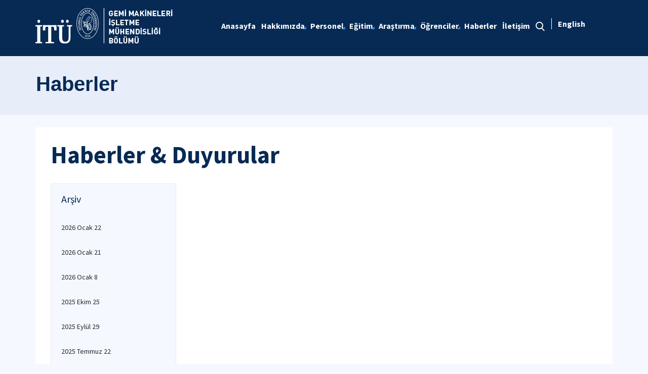

--- FILE ---
content_type: text/html; charset=utf-8
request_url: https://gmim.itu.edu.tr/haberler/2022/08/02
body_size: 9224
content:



<html lang="en">

<head><meta charset="utf-8" /><meta http-equiv="X-UA-Compatible" content="IE=edge" /><meta name="viewport" content="width=device-width, initial-scale=1, shrink-to-fit=no" /><title>
	Haberler
</title><link href="https://fonts.googleapis.com/css?family=Source+Sans+Pro:300,400,600,700,900&amp;subset=latin-ext" rel="stylesheet" /><link rel="stylesheet" href="/Sitefinity/WebsiteTemplates/MozaikV3/App_Themes/MozaikV3Template/Assets/css/bundle-layout.min.css" />
	<script src="/Sitefinity/WebsiteTemplates/MozaikV3/App_Themes/MozaikV3Template/Assets/js/bundle-main.min.js"></script>
	<link rel="stylesheet" href="/Sitefinity/WebsiteTemplates/MozaikV3/App_Themes/MozaikV3Template/custom/css/style.css" /><meta property="og:title" content="Haberler" /><meta property="og:url" content="https://gmim.itu.edu.tr/haberler" /><meta property="og:type" content="website" /><meta property="og:site_name" content="Gemi Makinaları İşletme M&#252;hendisliği" /><meta name="Generator" content="Sitefinity 12.2.7200.0 PE" /><link rel="canonical" href="https://gmim.itu.edu.tr/haberler" /><link href="/Telerik.Web.UI.WebResource.axd?d=PMrIT5dOWaVYIcpFWUE4nDrB8deDSI19xlvvBfo_lC2RIwtK4yKHnQtBGNVB3DflZQTcKjN1-QYAJjXAzs04os3VSen1CiHCCTITeiyoSJAgOn_Qrr28eaQWDCQuHjch0&amp;t=637844425335746057&amp;compress=0&amp;_TSM_CombinedScripts_=%3b%3bTelerik.Web.UI%2c+Version%3d2019.3.917.45%2c+Culture%3dneutral%2c+PublicKeyToken%3d121fae78165ba3d4%3atr%3acb7ecd12-8232-4d4a-979d-f12706320867%3a580b2269%3aeb8d8a8e" type="text/css" rel="stylesheet" /><link href="/Sitefinity/WebsiteTemplates/MozaikV3/App_Themes/MozaikV3Template/global/custom.css?v=637677516051283961" type="text/css" rel="stylesheet" /></head>

<body>
	<form method="post" action="./02" id="form1">
<div class="aspNetHidden">
<input type="hidden" name="ctl08_TSM" id="ctl08_TSM" value="" />
<input type="hidden" name="ctl09_TSSM" id="ctl09_TSSM" value="" />
<input type="hidden" name="__EVENTTARGET" id="__EVENTTARGET" value="" />
<input type="hidden" name="__EVENTARGUMENT" id="__EVENTARGUMENT" value="" />
<input type="hidden" name="__VIEWSTATE" id="__VIEWSTATE" value="LWSDa3s6eGVJA1Ba/Um8FCqzJDzqCU4TSZIvFs6RGqK8QzGvmEitVDJrv39zk/ts9mm5S5SP7uikMyMVnmyURRCC4aUbLD7UB8moLxrftEQ4uIQPWvGGpls5BjJXN/+h3Aw9A+XnB+brKWy0By5aC58hRaiRXVdm69xcMMtxLi/AWta5GbQeHfmF6cRdjGsfv95OC5SQ/yh7CSAxCqs2VNDuNU/C7vkL6tIoIr5Btxn26rIq2SuTsusDNXYwr3JMtiVrZJfAf5YVJXh2CHLyS4Ym94edUyHnQFUGytTXMmE/n05TUer4xbDZsfbOwDTOF7IyC4w6yOlm/QM6NAB0hw==" />
</div>

<script type="text/javascript">
//<![CDATA[
var theForm = document.forms['form1'];
if (!theForm) {
    theForm = document.form1;
}
function __doPostBack(eventTarget, eventArgument) {
    if (!theForm.onsubmit || (theForm.onsubmit() != false)) {
        theForm.__EVENTTARGET.value = eventTarget;
        theForm.__EVENTARGUMENT.value = eventArgument;
        theForm.submit();
    }
}
//]]>
</script>


<script src="/WebResource.axd?d=pynGkmcFUV13He1Qd6_TZExkTb_u-8RxEqPEDp_UZxrvUo62KVKBuQUZ-AubLZUJEqc8y-A1_Opcw94zuWrYfw2&amp;t=637811837229275428" type="text/javascript"></script>


<script type="text/javascript">
//<![CDATA[
var __cultureInfo = {"name":"tr","numberFormat":{"CurrencyDecimalDigits":2,"CurrencyDecimalSeparator":",","IsReadOnly":true,"CurrencyGroupSizes":[3],"NumberGroupSizes":[3],"PercentGroupSizes":[3],"CurrencyGroupSeparator":".","CurrencySymbol":"₺","NaNSymbol":"NaN","CurrencyNegativePattern":1,"NumberNegativePattern":1,"PercentPositivePattern":2,"PercentNegativePattern":2,"NegativeInfinitySymbol":"-∞","NegativeSign":"-","NumberDecimalDigits":2,"NumberDecimalSeparator":",","NumberGroupSeparator":".","CurrencyPositivePattern":0,"PositiveInfinitySymbol":"∞","PositiveSign":"+","PercentDecimalDigits":2,"PercentDecimalSeparator":",","PercentGroupSeparator":".","PercentSymbol":"%","PerMilleSymbol":"‰","NativeDigits":["0","1","2","3","4","5","6","7","8","9"],"DigitSubstitution":1},"dateTimeFormat":{"AMDesignator":"ÖÖ","Calendar":{"MinSupportedDateTime":"\/Date(-62135596800000)\/","MaxSupportedDateTime":"\/Date(253402289999999)\/","AlgorithmType":1,"CalendarType":1,"Eras":[1],"TwoDigitYearMax":2029,"IsReadOnly":true},"DateSeparator":".","FirstDayOfWeek":1,"CalendarWeekRule":0,"FullDateTimePattern":"d MMMM yyyy dddd HH:mm:ss","LongDatePattern":"d MMMM yyyy dddd","LongTimePattern":"HH:mm:ss","MonthDayPattern":"d MMMM","PMDesignator":"ÖS","RFC1123Pattern":"ddd, dd MMM yyyy HH\u0027:\u0027mm\u0027:\u0027ss \u0027GMT\u0027","ShortDatePattern":"d.MM.yyyy","ShortTimePattern":"HH:mm","SortableDateTimePattern":"yyyy\u0027-\u0027MM\u0027-\u0027dd\u0027T\u0027HH\u0027:\u0027mm\u0027:\u0027ss","TimeSeparator":":","UniversalSortableDateTimePattern":"yyyy\u0027-\u0027MM\u0027-\u0027dd HH\u0027:\u0027mm\u0027:\u0027ss\u0027Z\u0027","YearMonthPattern":"MMMM yyyy","AbbreviatedDayNames":["Paz","Pzt","Sal","Çar","Per","Cum","Cmt"],"ShortestDayNames":["Pa","Pt","Sa","Ça","Pe","Cu","Ct"],"DayNames":["Pazar","Pazartesi","Salı","Çarşamba","Perşembe","Cuma","Cumartesi"],"AbbreviatedMonthNames":["Oca","Şub","Mar","Nis","May","Haz","Tem","Ağu","Eyl","Eki","Kas","Ara",""],"MonthNames":["Ocak","Şubat","Mart","Nisan","Mayıs","Haziran","Temmuz","Ağustos","Eylül","Ekim","Kasım","Aralık",""],"IsReadOnly":true,"NativeCalendarName":"Miladi Takvim","AbbreviatedMonthGenitiveNames":["Oca","Şub","Mar","Nis","May","Haz","Tem","Ağu","Eyl","Eki","Kas","Ara",""],"MonthGenitiveNames":["Ocak","Şubat","Mart","Nisan","Mayıs","Haziran","Temmuz","Ağustos","Eylül","Ekim","Kasım","Aralık",""]},"eras":[1,"MS",null,0]};//]]>
</script>

<script src="/Telerik.Web.UI.WebResource.axd?_TSM_HiddenField_=ctl08_TSM&amp;compress=0&amp;_TSM_CombinedScripts_=%3b%3bSystem.Web.Extensions%2c+Version%3d4.0.0.0%2c+Culture%3dneutral%2c+PublicKeyToken%3d31bf3856ad364e35%3atr%3a5bc44d53-7cae-4d56-af98-205692fecf1f%3aea597d4b%3ab25378d2%3bTelerik.Web.UI%2c+Version%3d2019.3.917.45%2c+Culture%3dneutral%2c+PublicKeyToken%3d121fae78165ba3d4%3atr%3acb7ecd12-8232-4d4a-979d-f12706320867%3aa1a4383a%3bTelerik.Sitefinity%2c+Version%3d12.2.7200.0%2c+Culture%3dneutral%2c+PublicKeyToken%3db28c218413bdf563%3atr%3a69f7f411-db5d-4f58-8ffa-4a9e263f780b%3a721addc%3a41f6c3a7" type="text/javascript"></script>
<div class="aspNetHidden">

	<input type="hidden" name="__VIEWSTATEGENERATOR" id="__VIEWSTATEGENERATOR" value="4C7F8EFA" />
</div><script type="text/javascript">
//<![CDATA[
Sys.WebForms.PageRequestManager._initialize('ctl00$ctl08', 'form1', [], [], [], 90, 'ctl00');
//]]>
</script>
<input type="hidden" name="ctl00$ctl08" id="ctl08" />
<script type="text/javascript">
//<![CDATA[
Sys.Application.setServerId("ctl08", "ctl00$ctl08");
Sys.Application._enableHistoryInScriptManager();
//]]>
</script>

		<div class="wrapper" data-page="newslist">

			<!--Header Start-->
			<div class="header">
				<div class="header__inner">
					<div class="header__search">
						<div class="container">
							<div class="input-group">
								<span class="input-group-addon">
									<i class="icon-search"></i>
								</span>
								<input type="text" class="form-control" placeholder="ARANACAK KELİMEYİ ARAMA ALANINA YAZIN">
								<span class="input-group-addon close-search">
									<i class="icon-close"></i>
								</span>
							</div>
						</div>
					</div>

					<div class="navbar-top">
						<div class="container">
							<div class="row">
								<div class="col-12 col-md-3 col-lg-3">
									


								</div>
								<div class="col-12 col-md-9 col-lg-9">
									

								</div>

							</div>
						</div>
					</div>

					<div class="header__nav">
						<div class="container">
							<div class="row">
								<div class="col-xs-6 col-md-2 col-lg-3">
									
<div class='sfContentBlock'><div class="sfContentBlock">
<a href="/anasayfa" class="header__logo hidden-xs">
<img src="/images/librariesprovider84/default-album/gmim-tr-b.png?sfvrsn=31588efe_0" alt="gmim-TR-B" data-displaymode="Original" />&nbsp; </a>
<a href="/anasayfa" class="header__logo visible-xs">
<img src="/images/librariesprovider84/default-album/gmim-tr-k.png?sfvrsn=e82d449a_0" alt="gmim-TR-K" data-displaymode="Original" />&nbsp; </a>
</div>

</div>
									
								</div>
								<div class="col-xs-6 col-md-10 col-lg-9">
									<div class="row menu_row clearfix">
										<div class="col-xs-9 col-md-10">
											



<div class="header__main-menu">
    
    
    
    

    <ul id="cphNavigation_TC4BE29C3001_ctl00_ctl00_navigationUl" class="sfNavHorizontalDropDown sfNavList">
        
                      <li class=>

                        
                          <a href="/"><span>Anasayfa</span></a>
                          
                            
                        </li>
                    
                      <li class=has-submenu>

                        
                          <a href="/hakkimizda"><span>Hakkımızda</span></a>
                          <em class='hidden-lg icon-circle-arrow-down'></em>
                            <ul id="cphNavigation_TC4BE29C3001_ctl00_ctl00_ctl02_ctl01_childNodesContainer">
                      <li class=>

                        
                          <a href="/hakkimizda/tarihce"><span>Tarihçe</span></a>
                          
                            
                        </li>
                    
                      <li class=>

                        
                          <a href="/hakkimizda/yonetim"><span>Yönetim</span></a>
                          
                            
                        </li>
                    
                      <li class=>

                        
                          <a href="/hakkimizda/vizyon-ve-misyon"><span>Vizyon ve Misyon</span></a>
                          
                            
                        </li>
                    </ul>
                        </li>
                    
                      <li class=has-submenu>

                        
                          <a href="/personel"><span>Personel</span></a>
                          <em class='hidden-lg icon-circle-arrow-down'></em>
                            <ul id="cphNavigation_TC4BE29C3001_ctl00_ctl00_ctl02_ctl02_childNodesContainer">
                      <li class=>

                        
                          <a href="/personel/akademik-personel"><span>Akademik Personel</span></a>
                          
                            
                        </li>
                    </ul>
                        </li>
                    
                      <li class=has-submenu>

                        
                          <a href="/egitim"><span>Eğitim</span></a>
                          <em class='hidden-lg icon-circle-arrow-down'></em>
                            <ul id="cphNavigation_TC4BE29C3001_ctl00_ctl00_ctl02_ctl03_childNodesContainer">
                      <li class=>

                        
                          <a href="/egitim/akademik_takvim"><span>Akademik Takvim </span></a>
                          
                            
                        </li>
                    
                      <li class=>

                        
                          <a href="/egitim/ders-planlari" target="_blank"><span>Ders Planları</span></a>
                          
                            
                        </li>
                    
                      <li class=>

                        
                          <a href="/egitim/ön-şart-diyagramı"><span>Ön Şart Diyagramı</span></a>
                          
                            
                        </li>
                    
                      <li class=>

                        
                          <a href="/egitim/ders-katalog-formları"><span>Ders Katalog Formları</span></a>
                          
                            
                        </li>
                    
                      <li class=has-submenu>

                        
                          <a href="/egitim/akreditasyon"><span>Akreditasyon</span></a>
                          <em class='hidden-lg icon-circle-arrow-down'></em>
                            <ul id="cphNavigation_TC4BE29C3001_ctl00_ctl00_ctl02_ctl03_ctl05_childNodesContainer">
                      <li class=>

                        
                          <a href="/egitim/akreditasyon/vizyon-ve-misyon"><span>Vizyon ve Misyon</span></a>
                          
                            
                        </li>
                    
                      <li class=>

                        
                          <a href="/egitim/akreditasyon/program-egitsel-hedefleri"><span>Program Eğitsel Hedefleri</span></a>
                          
                            
                        </li>
                    
                      <li class=>

                        
                          <a href="/egitim/akreditasyon/ogrenci-ogrenme-çiktilari"><span>Öğrenci Öğrenme Çıktıları</span></a>
                          
                            
                        </li>
                    
                      <li class=has-submenu>

                        
                          <a href="/egitim/akreditasyon/surekli-iyilestirme-stratejileri"><span>Sürekli İyileştirme Stratejileri</span></a>
                          <em class='hidden-lg icon-circle-arrow-down'></em>
                            <ul id="cphNavigation_TC4BE29C3001_ctl00_ctl00_ctl02_ctl03_ctl05_ctl04_childNodesContainer">
                      <li class=>

                        
                          <a href="/egitim/akreditasyon/surekli-iyilestirme-stratejileri/ders-çevrimi"><span>Ders Çevrimi</span></a>
                          
                            
                        </li>
                    
                      <li class=>

                        
                          <a href="/egitim/akreditasyon/surekli-iyilestirme-stratejileri/iç-paydaş-çevrimi"><span>İç Paydaş Çevrimi</span></a>
                          
                            
                        </li>
                    
                      <li class=>

                        
                          <a href="/egitim/akreditasyon/surekli-iyilestirme-stratejileri/dış-paydaş-çevrimi"><span>Dış Paydaş Çevrimi</span></a>
                          
                            
                        </li>
                    
                      <li class=>

                        
                          <a href="/egitim/akreditasyon/surekli-iyilestirme-stratejileri/mezun-cevrimi"><span>Mezun Çevrimi</span></a>
                          
                            
                        </li>
                    
                      <li class=>

                        
                          <a href="/egitim/akreditasyon/surekli-iyilestirme-stratejileri/program-ders-plani-cevrimi"><span>Program/Ders Planı Çevrimi</span></a>
                          
                            
                        </li>
                    </ul>
                        </li>
                    
                      <li class=>

                        
                          <a href="/egitim/akreditasyon/bolum-verileri"><span>Bölüm Verileri</span></a>
                          
                            
                        </li>
                    </ul>
                        </li>
                    </ul>
                        </li>
                    
                      <li class=has-submenu>

                        
                          <a href="/arastirma"><span>Araştırma</span></a>
                          <em class='hidden-lg icon-circle-arrow-down'></em>
                            <ul id="cphNavigation_TC4BE29C3001_ctl00_ctl00_ctl02_ctl04_childNodesContainer">
                      <li class=has-submenu>

                        
                          <a href="/arastirma/laboratuvarlar"><span>Laboratuvarlar</span></a>
                          <em class='hidden-lg icon-circle-arrow-down'></em>
                            <ul id="cphNavigation_TC4BE29C3001_ctl00_ctl00_ctl02_ctl04_ctl01_childNodesContainer">
                      <li class=>

                        
                          <a href="/arastirma/laboratuvarlar/gemi-techizati-test-merkezi" target="_blank"><span>Gemi Teçhizatı Test Merkezi</span></a>
                          
                            
                        </li>
                    
                      <li class=>

                        
                          <a href="/arastirma/laboratuvarlar/cbt-bilgisayar-tabanli-egitim-laboratuvari" target="_blank"><span>CBT - Bilgisayar Tabanlı Eğitim Laboratuvarı</span></a>
                          
                            
                        </li>
                    
                      <li class=>

                        
                          <a href="/arastirma/laboratuvarlar/deniz-haberlesme-laboratuvari" target="_blank"><span>Deniz Haberleşme Laboratuvarı</span></a>
                          
                            
                        </li>
                    
                      <li class=>

                        
                          <a href="/arastirma/laboratuvarlar/gemi-trafik-hizmeti-gth-simülatoru" target="_blank"><span>Gemi Trafik Hizmeti (GTH) Simülatörü</span></a>
                          
                            
                        </li>
                    
                      <li class=>

                        
                          <a href="/arastirma/laboratuvarlar/kopruustu-simulatoru" target="_blank"><span>Köprüüstü Simülatörü</span></a>
                          
                            
                        </li>
                    
                      <li class=>

                        
                          <a href="/arastirma/laboratuvarlar/kuresel-deniz-tehlike-ve-guvenlik-sistemi-gmdss-simulatoru" target="_blank"><span>Küresel Deniz Tehlike ve Güvenlik Sistemi (GMDSS) Simülatörü</span></a>
                          
                            
                        </li>
                    
                      <li class=>

                        
                          <a href="/arastirma/laboratuvarlar/denizcilik-bilissel-ergonomi-arastirma-laboratuvari" target="_blank"><span>Denizcilik Bilişsel, Ergonomi Araştırma Laboratuvarı</span></a>
                          
                            
                        </li>
                    
                      <li class=>

                        
                          <a href="/arastirma/laboratuvarlar/denizcilik-uzaktan-algilama-mars-laboratuvari" target="_blank"><span>Denizcilik Uzaktan Algılama (MaRS) Laboratuvarı</span></a>
                          
                            
                        </li>
                    
                      <li class=>

                        
                          <a href="/arastirma/laboratuvarlar/seyir-laboratuvari" target="_blank"><span>Seyir Laboratuvarı</span></a>
                          
                            
                        </li>
                    
                      <li class=>

                        
                          <a href="/arastirma/laboratuvarlar/sivi-yuk-ve-balast-ellecleme-tanker-simulatoru" target="_blank"><span>Sıvı Yük ve Balast Elleçleme (Tanker) Simülatörü</span></a>
                          
                            
                        </li>
                    
                      <li class=>

                        
                          <a href="/arastirma/laboratuvarlar/sivi-yuk-ve-balast-ellecleme-tanker-simulatoru-2" target="_blank"><span>Sıvı Yük ve Balast Elleçleme (Tanker) Simülatörü-2</span></a>
                          
                            
                        </li>
                    
                      <li class=>

                        
                          <a href="/arastirma/laboratuvarlar/tam-donanimli-kopruustu-simulatoru" target="_blank"><span>Tam Donanımlı Köprüüstü Simülatörü</span></a>
                          
                            
                        </li>
                    
                      <li class=>

                        
                          <a href="/arastirma/laboratuvarlar/gemi-makineleri-operasyonu-laboratuvari" target="_blank"><span>Gemi Makineleri Operasyonu Laboratuvarı</span></a>
                          
                            
                        </li>
                    
                      <li class=>

                        
                          <a href="/arastirma/laboratuvarlar/elektroteknik-elektronik-laboratuvari" target="_blank"><span>Elektroteknik Elektronik Laboratuvarı</span></a>
                          
                            
                        </li>
                    
                      <li class=>

                        
                          <a href="/arastirma/laboratuvarlar/ers-makina-dairesi-simulatoru" target="_blank"><span>ERS - Makina Dairesi Simülatörü</span></a>
                          
                            
                        </li>
                    
                      <li class=>

                        
                          <a href="/arastirma/laboratuvarlar/gemi-makinaları-laboratuvari" target="_blank"><span>Gemi Makinaları Laboratuvarı</span></a>
                          
                            
                        </li>
                    
                      <li class=>

                        
                          <a href="/arastirma/laboratuvarlar/gemi-yardimci-makinalari-laboratuvari" target="_blank"><span>Gemi Yardımcı Makinaları Laboratuvarı</span></a>
                          
                            
                        </li>
                    
                      <li class=>

                        
                          <a href="/arastirma/laboratuvarlar/hidrolik-pnomatik-laboratuvari" target="_blank"><span>Hidrolik-Pnomatik Laboratuvarı</span></a>
                          
                            
                        </li>
                    
                      <li class=>

                        
                          <a href="/arastirma/laboratuvarlar/otomatik-kontrol-laboratuvari" target="_blank"><span>Otomatik Kontrol Laboratuvarı</span></a>
                          
                            
                        </li>
                    
                      <li class=>

                        
                          <a href="/arastirma/laboratuvarlar/ricardo-motoru-laboratuvari" target="_blank"><span>Ricardo Motoru Laboratuvarı</span></a>
                          
                            
                        </li>
                    
                      <li class=>

                        
                          <a href="/arastirma/laboratuvarlar/takim-tezgahlari-atolyesi" target="_blank"><span>Takım Tezgahları Atölyesi</span></a>
                          
                            
                        </li>
                    
                      <li class=>

                        
                          <a href="/arastirma/laboratuvarlar/termik-makinaları-laboratuvari" target="_blank"><span>Termik Makinaları Laboratuvarı</span></a>
                          
                            
                        </li>
                    
                      <li class=>

                        
                          <a href="/arastirma/laboratuvarlar/termo-fizik-laboratuvari" target="_blank"><span>Termo-Fizik Laboratuvarı</span></a>
                          
                            
                        </li>
                    </ul>
                        </li>
                    </ul>
                        </li>
                    
                      <li class=has-submenu>

                        
                          <a href="/ogrenciler"><span>Öğrenciler</span></a>
                          <em class='hidden-lg icon-circle-arrow-down'></em>
                            <ul id="cphNavigation_TC4BE29C3001_ctl00_ctl00_ctl02_ctl05_childNodesContainer">
                      <li class=>

                        
                          <a href="/ogrenciler/staj"><span>Staj</span></a>
                          
                            
                        </li>
                    
                      <li class=>

                        
                          <a href="/ogrenciler/aday-ogrenciler"><span>Aday Öğrenciler</span></a>
                          
                            
                        </li>
                    
                      <li class=>

                        
                          <a href="/ogrenciler/mezun"><span>Mezun</span></a>
                          
                            
                        </li>
                    </ul>
                        </li>
                    
                        <li class=>
                          <a href="/haberler" class="sfSel"><span>Haberler</span></a>
                            
                            
                        </li>
                    
                      <li class=>

                        
                          <a href="/iletisim"><span>İletişim</span></a>
                          
                            
                        </li>
                    
              <li class="search hidden-xs hidden-sm hidden-md">
                                                <a href="#">
                                                    <span>
                                                        <i class="icon-search"></i>
                                                    </span>
                                                </a>
                                            </li>
    </ul>
</div>


										</div>
										<div class="col-xs-3 col-md-2">
											
<div id="cphLanguage_TC4BE29C3002" class="lang-switch">
	<div id="cphLanguage_TC4BE29C3002_ctl00_ctl00_controlWrapper">

    

    
                
                        <ul class="sflanguagesHorizontalList">
                    
                        <li id="cphLanguage_TC4BE29C3002_ctl00_ctl00_languagesRepeater_horizontal_langHolder_0" class="sflanguageItem sflang_en">
                            <a href="../../../en/news" id="cphLanguage_TC4BE29C3002_ctl00_ctl00_languagesRepeater_horizontal_langLink_0" class="sflanguageLnk" lang="en"><span id="cphLanguage_TC4BE29C3002_ctl00_ctl00_languagesRepeater_horizontal_langName_0">English</span></a>
                        </li>
                    
                        </ul>
                    
            
</div>

</div>
										</div>
									</div>
									

									<div class="header__mobile">
										<a href="#" class="search">
											<i class="icon-search"></i>
										</a>
										<a href="javascript:;" class="js-mobile-menu">
											<i></i>
										</a>
									</div>
								</div>
							</div>
						</div>
					</div>

				</div>



			</div>
			<!--Header End-->

			<!--Sticy Social Link Start-->
			


			
			<!--Sticy Social Link End-->


			<!--Page Title Start-->
			
<div id="cphpageTitle_TC4BE29C3003">
	
  <div class="page-title">
    <div class="container">
    <div class="sfBreadcrumbWrp">
    <span id="cphpageTitle_TC4BE29C3003_ctl00_ctl00_BreadcrumbLabel" class="sfBreadcrumbLabel" style="display:none;"></span>
    <div id="ctl00_cphpageTitle_TC4BE29C3003_ctl00_ctl00_Breadcrumb" class="RadSiteMap RadSiteMap_Default">
		<!-- 2019.3.917.45 --><ul class="rsmFlow rsmLevel rsmOneLevel">
			<li class="rsmItem sfBreadcrumbNavigation"><a class="rsmLink" href="../../../anasayfa">Anasayfa</a><span class='sfBreadcrumbNodeSeparator'>/</span></li> <li class="rsmItem sfNoBreadcrumbNavigation"><a class="rsmLink" href="javascript: void(0)">Haberler</a></li>
		</ul><input id="ctl00_cphpageTitle_TC4BE29C3003_ctl00_ctl00_Breadcrumb_ClientState" name="ctl00_cphpageTitle_TC4BE29C3003_ctl00_ctl00_Breadcrumb_ClientState" type="hidden" />
	</div>
</div>
    </div>
  </div>

</div>
			<!--Page Title End-->


			<div class="main-container">

				<!--Breadcrumb Start-->
				



				<div class="content-area news">
					<div class="row">
						
<div class='sfContentBlock'><div class="col-sm-8">
<h1>Haberler &amp; Duyurular</h1>
</div>

</div>
						

						<div class="col-xs-12">
							<!--ITU Etkinlikler Carousel Start-->
							<div class="etkinlik-carousel owl-carousel owl-theme">
								

								
							</div>
							<!--ITU Etkinlikler Carousel End-->
						</div>

					</div>

					<div class="row">
						<div class="col-md-3 col-lg-3">
							
<div id="cphEventCategoryAndArchieve_C002" class="news-archive">
	
    <h2 class="sfarchiveTitle">
	    Arşiv
    </h2>



        <ul class="sfarchiveList">
    
        <li class="sfarchiveListItem">
            <a id="cphEventCategoryAndArchieve_C002_ctl00_ctl00_rptArchive_linkArchive_0" class="selectCommand sfarchiveLink" href="/haberler/2026/01/22">2026 Ocak 22</a>
        </li>
    
        <li class="sfarchiveListItem">
            <a id="cphEventCategoryAndArchieve_C002_ctl00_ctl00_rptArchive_linkArchive_1" class="selectCommand sfarchiveLink" href="/haberler/2026/01/21">2026 Ocak 21</a>
        </li>
    
        <li class="sfarchiveListItem">
            <a id="cphEventCategoryAndArchieve_C002_ctl00_ctl00_rptArchive_linkArchive_2" class="selectCommand sfarchiveLink" href="/haberler/2026/01/08">2026 Ocak 8</a>
        </li>
    
        <li class="sfarchiveListItem">
            <a id="cphEventCategoryAndArchieve_C002_ctl00_ctl00_rptArchive_linkArchive_3" class="selectCommand sfarchiveLink" href="/haberler/2025/10/25">2025 Ekim 25</a>
        </li>
    
        <li class="sfarchiveListItem">
            <a id="cphEventCategoryAndArchieve_C002_ctl00_ctl00_rptArchive_linkArchive_4" class="selectCommand sfarchiveLink" href="/haberler/2025/09/29">2025 Eylül 29</a>
        </li>
    
        <li class="sfarchiveListItem">
            <a id="cphEventCategoryAndArchieve_C002_ctl00_ctl00_rptArchive_linkArchive_5" class="selectCommand sfarchiveLink" href="/haberler/2025/07/22">2025 Temmuz 22</a>
        </li>
    
        <li class="sfarchiveListItem">
            <a id="cphEventCategoryAndArchieve_C002_ctl00_ctl00_rptArchive_linkArchive_6" class="selectCommand sfarchiveLink" href="/haberler/2022/11/01">2022 Kasım 1</a>
        </li>
    
        <li class="sfarchiveListItem">
            <a id="cphEventCategoryAndArchieve_C002_ctl00_ctl00_rptArchive_linkArchive_7" class="selectCommand sfarchiveLink" href="/haberler/2020/10/29">2020 Ekim 29</a>
        </li>
    
        <li class="sfarchiveListItem">
            <a id="cphEventCategoryAndArchieve_C002_ctl00_ctl00_rptArchive_linkArchive_8" class="selectCommand sfarchiveLink" href="/haberler/2019/02/25">2019 Şubat 25</a>
        </li>
    
        </ul>
    

</div>

							

							
						</div>
						<div class="col-md-9 col-lg-9">


							
 



<span></span>

							


							
						</div>


					</div>

				</div>
			</div>

			<!--Footer Start-->
			

			<div class="footer">

				<!--Footer Top Start-->

				


				<!-- <div class="footer__top">
        <div class="container">
          <div class="row">
            <div class="col-xs-12 col-sm-6 col-md-6 col-lg-7 col-xl-8">
              <h2>İTÜ E-Bülten</h2>
              <div class="form">
                <div class="row">
                  <div class="col-xs-12 col-sm-10 col-md-8 col-xl-6">
                    <div class="input-group input-group-lg">
                      <input type="text" name="ebulten" id="" class="form-control" placeholder="E-mail adresinizi girin">
                      <span class="input-group-btn">
                        <input type="button" value="Gönder" class="btn btn-primary">
                      </span>
                    </div>
                  </div>
                </div>
              </div>
            </div>

            <div class="col-xs-12 col-sm-6 col-md-6 col-lg-5 col-xl-4">
              <h2>İTÜ Mobil Uygulaması</h2>
              <div class="download-buttons clearfix">
                <div class="row">
                  <div class="col-xs-6 col-sm-6 col-md-6">
                    <a href="javascript:;" target="_blank" class="clearfix">
                      <span>
                        <i class="icon-apple-app"></i>
                        <span class="hidden-xs">Download on the
                          <br> </span>APP STORE</span>
                    </a>
                  </div>
                  <div class="col-xs-6 col-sm-6 col-md-6">
                    <a href="javascript:;" target="_blank" class="clearfix">
                      <span>
                        <i class="icon-google-app"></i>
                        <span class="hidden-xs">GET IT ON
                          <br>
                        </span> GOOGLE PLAY</span>
                    </a>
                  </div>
                </div>
              </div>
            </div>
          </div>
        </div>
      </div> -->
				<!--Footer Top End-->

				<!--Footer Middle Start-->
				
<div class='sfContentBlock'><div class="footer__top">
<div class="container">
<div class="row address">
<div class="col-xs-12 col-md-4">
<div class="address__item"><em class="icon-phone"></em>
<p><strong>Gemi Makineleri İşletme M&uuml;hendisliği- Telefon</strong> +90 (0216) 395 45 01</p>
</div>
</div>
<div class="col-xs-12 col-md-4">
<div class="address__item"><em class="icon-fax"></em>
<p><strong>Gemi Makineleri İşletme M&uuml;hendisliği- Faks</strong> +90 (216) 395 45 00</p>
</div>
</div>
<div class="col-xs-12 col-md-4">
<div class="address__item"><em class="icon-location"></em>
<p><strong>Gemi Makineleri İşletme M&uuml;hendisliği- Adres&nbsp;</strong> İT&Uuml; Tuzla Kamp&uuml;s&uuml;, 34940, Tuzla, İstanbul </p>
</div>
</div>
</div>
</div>
</div>

</div>
				
				<!--Footer Middle End-->

				<!--Footer Bottom Start-->
				
<div class='sfContentBlock'><div class="footer__bottom">
<div class="container">
<div class="row">
<div class="col-xs-12 col-md-4 footer__logo">
<a href="https://www.itu.edu.tr"><img alt="" src="/Sitefinity/WebSiteTemplates/MozaikV3/App_Themes/MozaikV3Template/Assets/images/logo_footer.png" /></a>
</div>
<div class="col-xs-12 col-md-4 col-md-push-4 footer__social">
<div class="footer__social-list"><a href="https://www.facebook.com/itu1773" target="_blank" class="footer__social-list-item"> <em class="icon-facebook"></em></a> <a href="https://twitter.com/itu1773" target="_blank" class="footer__social-list-item"> <em class="icon-twitter"></em></a> <a href="https://www.youtube.com/itu1773" target="_blank" class="footer__social-list-item"> <em class="icon-youtube"></em></a> <a href="https://www.instagram.com/itu1773/" target="_blank" class="footer__social-list-item"> <em class="icon-instagram"></em></a> <a href="https://www.linkedin.com/school/itu1773" target="_blank" class="footer__social-list-item"><em class="icon-linkedin"></em></a> </div>
</div>
<div class="col-xs-12 col-md-4 col-md-pull-4 footer__copyright">
<p>İT&Uuml; Bilgi İşlem Daire Başkanlığı &copy; <span id="siteYear">2024</span></p>
</div>
</div>
</div>
</div>

</div>
				
				<!--Footer Bottom End-->

			</div>
			<!--Footer End-->

		</div>
	

<script type="text/javascript">
//<![CDATA[
window.__TsmHiddenField = $get('ctl08_TSM');//]]>
</script>
<script type="text/javascript">$(document).ready(function() {

var date = new Date();

$("#siteYear").html(date.getFullYear());

});</script>
<script type="text/javascript">
//<![CDATA[
;(function() {
                        function loadHandler() {
                            var hf = $get('ctl09_TSSM');
                            if (!hf._RSSM_init) { hf._RSSM_init = true; hf.value = ''; }
                            hf.value += ';Telerik.Web.UI, Version=2019.3.917.45, Culture=neutral, PublicKeyToken=121fae78165ba3d4:tr:cb7ecd12-8232-4d4a-979d-f12706320867:580b2269:eb8d8a8e';
                            Sys.Application.remove_load(loadHandler);
                        };
                        Sys.Application.add_load(loadHandler);
                    })();Sys.Application.add_init(function() {
    $create(Telerik.Web.UI.RadSiteMap, null, null, null, $get("ctl00_cphpageTitle_TC4BE29C3003_ctl00_ctl00_Breadcrumb"));
});
Sys.Application.add_init(function() {
    $create(Telerik.Sitefinity.Web.UI.UserPreferences, {"_timeOffset":"10800000","_userBrowserSettingsForCalculatingDates":true,"timeZoneDisplayName":"(UTC+03:00) Istanbul","timeZoneId":"Turkey Standard Time"}, null, null);
});
//]]>
</script>
</form>
</body>

</html>
